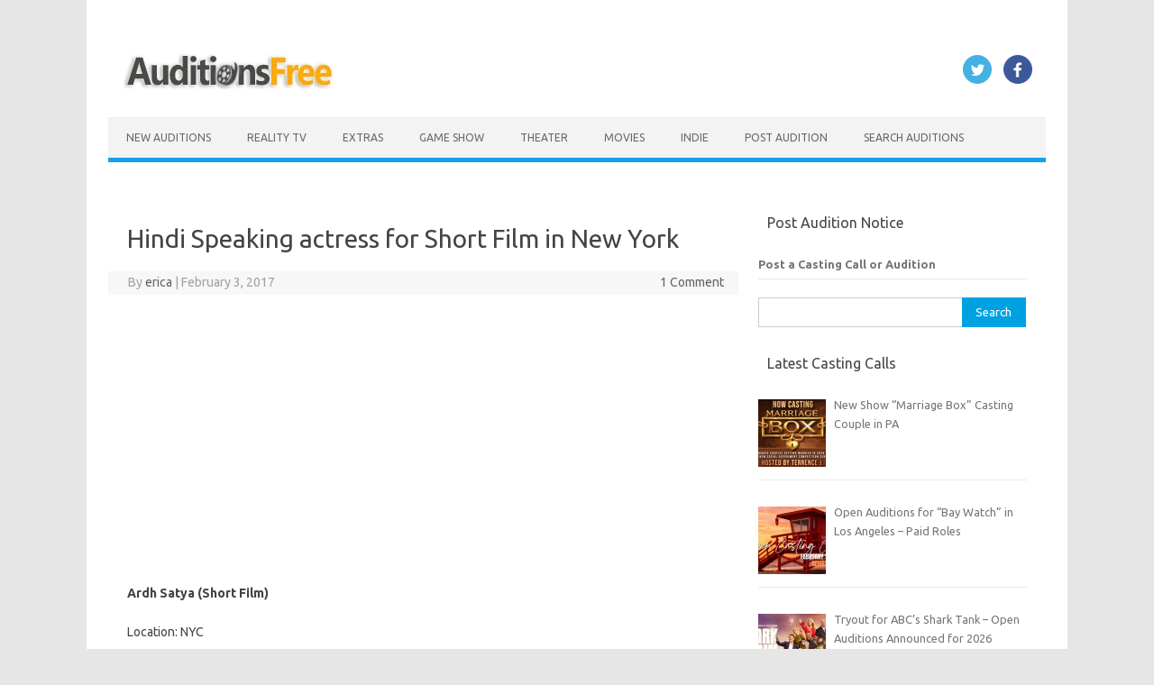

--- FILE ---
content_type: text/html; charset=utf-8
request_url: https://www.google.com/recaptcha/api2/aframe
body_size: 267
content:
<!DOCTYPE HTML><html><head><meta http-equiv="content-type" content="text/html; charset=UTF-8"></head><body><script nonce="21UsqGP6NHZROplrOuPTow">/** Anti-fraud and anti-abuse applications only. See google.com/recaptcha */ try{var clients={'sodar':'https://pagead2.googlesyndication.com/pagead/sodar?'};window.addEventListener("message",function(a){try{if(a.source===window.parent){var b=JSON.parse(a.data);var c=clients[b['id']];if(c){var d=document.createElement('img');d.src=c+b['params']+'&rc='+(localStorage.getItem("rc::a")?sessionStorage.getItem("rc::b"):"");window.document.body.appendChild(d);sessionStorage.setItem("rc::e",parseInt(sessionStorage.getItem("rc::e")||0)+1);localStorage.setItem("rc::h",'1768758734466');}}}catch(b){}});window.parent.postMessage("_grecaptcha_ready", "*");}catch(b){}</script></body></html>

--- FILE ---
content_type: application/javascript; charset=utf-8
request_url: https://fundingchoicesmessages.google.com/f/AGSKWxUhq5jarbht4sh88KU8GAxgI7GZ_GjR9c1kLHGkb--gNURuBCDOytO8hbYCwdhqf_ftR_ou5mmm_NLZDmSbHt9NSPPTO_TAET64kEyWiCfiFNA3up_hB9I15M5awpkVuA-72SG8EutzY3aUi5S8rN11nStQrOspl_lwHEjCTTliS-6JfASAOy8PGnag/_.com/adlib_/right_ad_/adswrapper./ad/index./adocean.
body_size: -1292
content:
window['73a32134-496a-46f4-bf81-c0746e9cce83'] = true;